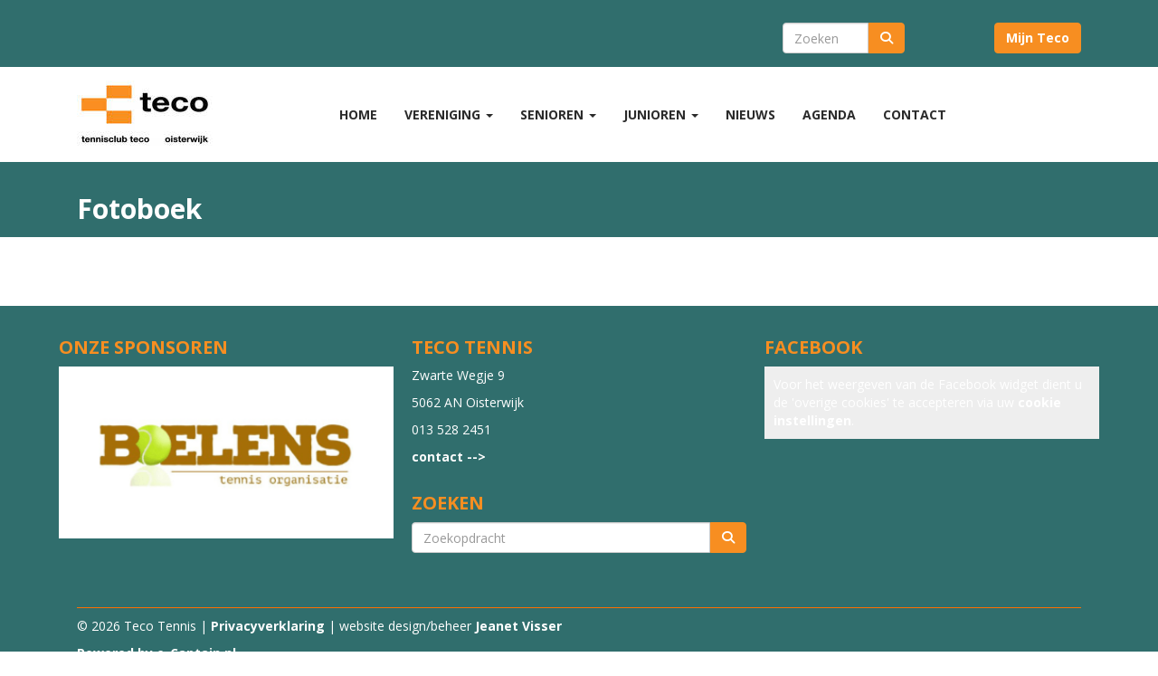

--- FILE ---
content_type: text/html; charset=UTF-8
request_url: https://www.tecotennis.nl/fotoboek/2018-jeugd-clubkampioenschappen
body_size: 5445
content:
<!DOCTYPE html>
<html>
<head>
<meta http-equiv="X-UA-Compatible" content="IE=edge" />
<meta charset="UTF-8">
<meta name="viewport" content="width=device-width, initial-scale=1">
<meta property="og:title" content="Fotoboek - Teco Tennis" />
<meta property="og:image" content="" />  
<meta property="og:url" content="https://www.tecotennis.nl/fotoboek" />
<title>Fotoboek - Teco Tennis</title>
<link rel="shortcut icon" type="image/x-icon" href="https://www.tecotennis.nl/images/favicon.ico">
<link rel="apple-touch-icon" href="https://www.tecotennis.nl/images/favicon.ico">

	<link type="text/css" media="screen" rel="stylesheet" href="/inc/jquery/ui/jquery-ui.css">
<link href="/inc/bootstrap/3.3.7/css/bootstrap.min.css" rel="stylesheet" media="all">
	<link href="/inc/css/camera.css" rel="stylesheet">
	<link href="/inc/css/cms2/photobook.css" rel="stylesheet">
	<link href="/inc/jquery/colorbox/colorbox.css" rel="stylesheet">
	<link href="/inc/css/magnific-popup.css" rel="stylesheet">
	<link rel="stylesheet" type="text/css" href="/cms/page6_0.css">
<link href="/inc/fontawesome/css/v4-shims.css" rel="stylesheet">
<link href="/inc/fontawesome/css/all.min.css" rel="stylesheet">
<link type="text/css" media="screen" rel="stylesheet" href="/inc/bootstrap-datepicker/css/bootstrap-datepicker3.css">
<link type="text/css" media="screen" rel="stylesheet" href="/inc/bootstrap/css/awesome-bootstrap-checkbox.css">

	<link rel="stylesheet" href="/inc/bootstrap/css/bootstrap-submenu.css">
	<!-- Latest compiled and minified JavaScript -->
<script type="text/javascript" src="/inc/jquery/jquery-1.11.3.min.js"></script>
<script type="text/javascript" src="/inc/jquery/ui/jquery-ui.min.js"></script>
<script type="text/javascript" src="/inc/jquery/ui/jquery.ui.touch-punch.min.js"></script>
<script src="/inc/bootstrap/3.3.7/js/bootstrap.min.js"></script>
<!--[if lt IE 9]>
<script type="text/javascript" src="/inc/js/cms2/respond.min.js"></script>
<![endif]-->

<SCRIPT type="text/javascript" src="/inc/js/widgets/ajaxoverlay.js?1492515548"></SCRIPT>
<SCRIPT type="text/javascript" src="/inc/js/widgets/refreshwidget.js?1609234487"></SCRIPT>
<SCRIPT type="text/javascript" src="/inc/js/showdialog.js?1601017454"></SCRIPT>
<SCRIPT type="text/javascript" src="/inc/js/cms2/camera.js?1728476015"></SCRIPT>
<SCRIPT type="text/javascript" src="/inc/js/cms2/jquery.mobile.customized.min.js?1492515548"></SCRIPT>
<SCRIPT type="text/javascript" src="/inc/js/magnific-popup.js?1492515555"></SCRIPT>
<SCRIPT type="text/javascript" src="/inc/js/cms2menu.js?1568361763"></SCRIPT>
<SCRIPT type="text/javascript" src="/inc/js/cms2/scrolling.js?1492515548"></SCRIPT>


	<script type="text/javascript" src="/inc/bootstrap/js/bootstrap-submenu.min.js"></script>
        <script type="text/javascript" src="/inc/bootstrap/js/bootstrap-hover-dropdown.min.js"></script>

					<script>
						function consentGranted() {}
						function consentDenied() {}
					</script>
					

</head>
<body>
<header id='sect373'><div class="container outercontainer">
<div class="row" id="row373"><div class="col-xs-12 col-sm-8 col-md-8" id="col375" style='padding-left:30px;padding-right:30px;'><div id='c399'>

<div id="widgetContainerw17079" class="widgetContainer" data-widgetid="w17079" style="position: relative; clear: both;">

    <a   role="button" id="btnToTop" class="btn btn-default "  style=""  ><i id="w17079" class="fa fa-chevron-down"></i></a>
    
    <script type='text/javascript'>
        $(document).ready(function() {
            // startpositie
            var curPos = 0;
            var direction = "";

            $(window).scroll(function() {
                // plaats nieuwe positie in nextpos
                var nextPos = $(this).scrollTop();
                
                // is nextpos < curpos of aan bottom page, dan naar boven scrollen
                if ((nextPos < curPos) || ($(window).scrollTop() + $(window).height() === $(document).height())) { 
                    direction = 'up';
                    $('#w17079').removeClass('fa fa-chevron-down').addClass('fa fa-chevron-up');
                } else if (nextPos > curPos) {
                    direction = 'down';
                    $('#w17079').removeClass('fa fa-chevron-up').addClass('fa fa-chevron-down');
                }
                
                // zet nextpos in curpos om elke scroll met de vorige te vergelijken zodat richting bepaald kan worden
                curPos = nextPos;

                // button alleen tonen als gebruiker niet aan top van pagina ziet
                if ($(this).scrollTop() > 100) {
                    $('#btnToTop').fadeIn('fast');
                }              
                if ($(this).scrollTop() < 100) {
                    $('#btnToTop').fadeOut('fast');
                }
            });
            
            $('#btnToTop').click(function() {
                if (direction == 'up') {
                    $('html, body').animate({scrollTop : 0},200); // scroll naar boven
                    return false;
                } else {
                    $('html, body').animate({scrollTop:$(document).height()}, 200); // scroll naar beneden
                    return false;
                }
            });   
        });  
    </script>
    
</div>
</div></div><div class="col-xs-12 col-sm-2 col-md-2" id="col451" style='padding-left:30px;padding-right:30px;'><div id='c1167'>

<div id="widgetContainerw17080" class="widgetContainer" data-widgetid="w17080" style="position: relative; clear: both;">
    <div id="w17080">
        <div class="row">
            <div class="col-md-12">
                                <form name='myformw17080'  id='myformw17080'  method='POST' action='/zoeken'>
<input type='hidden' name='sender' id='sender' class='sender'>

                    <input type='hidden' name='id_page' value='6'>
                    <p></p>    
                    <div class="input-group">
                        <input type="text" class="form-control" id="searchw17080" name="search" value="" placeholder="Zoeken" style="border-radius: 4px 0px 0px 4px; ">
                        <span class="input-group-btn">
                            <button type="submit" id="btnsearchw17080" name="btnsearchw17080"  class="btn btn-default " style=""  ><i class='fa fa-search'></i></button>
                        </span>
                    </div>
                </form>
            </div>
        </div>
    </div>   
</div>
</div></div><div class="col-xs-12 col-sm-2 col-md-2" id="col1166" style='padding-left:30px;padding-right:30px;'><div id='c1168'>
		<div id='paddingwidget_w17084' style='height: 10px;'>&nbsp;</div>
		</div><div id='c452'>

<div id="widgetContainerw17081" class="widgetContainer" data-widgetid="w17081" style="position: relative; clear: both;">
    <div id="w17081">
        <div class="row">
            <div class="col-md-12">
                                    

                                                                                                                            
                    <div id="btnctaclass_w17081"><a  href="/mijn-captain/home"  role="button" id="btncta_w17081" class="btn btn-default "  style=""  >Mijn Teco</a></div>
                    
                            </div>
        </div>
    </div>
</div>
</div><div id='c453'></div><div id='c894'></div></div></div>
</div>
</header>
<div id='sect2'><div class="container outercontainer">
<div class="row" id="row2"><div class="col-xs-12 col-sm-12 col-md-12" id="col112" style='padding-left:30px;padding-top:0px;padding-bottom:0px;'><div id='c230'><nav class="navbar yamm navbar-default" id="navMenu1">
				<div class="container-fluid" style="background-color: transparent;"><div class="navbar-header"><button type="button" class="navbar-toggle collapsed" data-toggle="collapse" data-target="#colMenu1">
		<span class="sr-only">Toggle navigation</span>
		<span class="icon-bar"></span>
		<span class="icon-bar"></span>
		<span class="icon-bar"></span>
		</button><a class="navbar-brand" style="height: auto;" href="//www.tecotennis.nl">  
        				
	
		            
	        
        
	                
                            <div  style="text-align: left; display: inline-block;">
                            <img  src="/images/logo-teco-2018-lett-cont-thumb.jpg" alt="Logo" style="max-width: 150px; max-height: 75px;  width: 100%; height: 100%;">
            
        
            </div>
            </a></div>
<div class="collapse navbar-collapse" id="colMenu1"><ul class="nav navbar-nav"><li><a href="/home">Home</a></li><li class="dropdown"><a  class="dropdown-toggle" style="cursor: pointer;" data-toggle="dropdown" data-hover="dropdown" data-close-others="false">Vereniging <span class="caret"></span></a><ul class="dropdown-menu dropdown-menu-left" role="menu"><li><a href="/bestuur-en-commissies">Bestuur en Commissies</a></li><li><a href="/lidmaatschap">Lidmaatschap</a></li><li><a href="/maak-kennis-met-tennis-bij-teco">Maak Kennis Met Tennis</a></li><li><a href="/bardienst">Bardienst</a></li><li><a href="/afhangen-en-introduces">Afhangen en introducés</a></li><li><a href="/training">Training</a></li><li><a href="/vertrouwenspersoon">Vertrouwenspersoon</a></li></ul></li><li class="dropdown"><a  class="dropdown-toggle" style="cursor: pointer;" data-toggle="dropdown" data-hover="dropdown" data-close-others="false">Senioren <span class="caret"></span></a><ul class="dropdown-menu dropdown-menu-left" role="menu"><li><a href="/clubkampioenschappen">Clubkampioenschappen</a></li><li><a href="/tso">Teco Springt Open</a></li><li><a href="/iwc">Interne Winter Competitie</a></li><li><a href="/knltb-competitie">Competitie</a></li><li><a href="/training">Training</a></li><li><a href="/medioren">Medioren</a></li><li><a href="/tecolientjes">Tecolientjes</a></li></ul></li><li class="dropdown"><a  class="dropdown-toggle" style="cursor: pointer;" data-toggle="dropdown" data-hover="dropdown" data-close-others="false">Junioren <span class="caret"></span></a><ul class="dropdown-menu dropdown-menu-left" role="menu"><li><a href="/junioren">Alle activiteiten</a></li><li><a href="/junioren-clubkampioenschappen">Clubkampioenschappen</a></li><li><a href="/training" target="_blank">Training</a></li><li><a href="/junioren-vrij-tennissen">Vrij tennissen</a></li></ul></li><li><a href="/nieuws/overzicht">Nieuws</a></li><li><a href="/activiteiten">Agenda</a></li><li><a href="/contact">Contact</a></li><li><a href="#"></a></li></ul></div>	</div>
		</nav></div></div></div>
</div>
</div>

<div id='sect415'><div class="container outercontainer">
<div class="row" id="row415"><div class="col-xs-12 col-sm-12 col-md-12" id="col416" style='padding-left:30px;padding-top:20px;padding-right:30px;'><div id='c417'><div style='padding-left: 0;'><h1 style='text-align: left; margin: 0px;'>Fotoboek</h1></div></div></div></div>
</div>
</div>
<div id="divmain"  style='padding-left:30px;padding-top:25px;padding-right:30px;padding-bottom:50px;'><section id="pagemain">
<section id="sect19"><div class="container">
<div class="row" id="row19"><div class="col-xs-12 col-sm-12 col-md-12" id="col129"><div id='c247'></div></div></div>
</div></section></section>
</div><div id='sect732'><div class="container outercontainer">
<div class="row" id="row732"><div class="col-xs-12 col-sm-4 col-md-4" id="col735"><div id='c522'>

<div id="widgetContainerw17093" class="widgetContainer" data-widgetid="w17093" style="position: relative; clear: both;">
            <h2 style=" text-align: left;">ONZE SPONSOREN</h2>
        <div id="slideshow-w17093" class="camera_wrap camera_white_skin">
                    <div data-src="/images/boelens-tennis-organisatie.png" data-thumb="/images/boelens-tennis-organisatie-thumb.png">
                            </div>
                    <div data-src="/images/bourgonje-keukens.png" data-thumb="/images/bourgonje-keukens-thumb.png">
                            </div>
                    <div data-src="/images/citygin.png" data-thumb="/images/citygin-thumb.png">
                            </div>
                    <div data-src="/images/colasit.png" data-thumb="/images/colasit-thumb.png">
                            </div>
                    <div data-src="/images/konings-sport.png" data-thumb="/images/konings-sport-thumb.png">
                            </div>
                    <div data-src="/images/kozion.jpg" data-thumb="/images/kozion-thumb.jpg">
                            </div>
                    <div data-src="/images/kroon-makelaardij.jpg" data-thumb="/images/kroon-makelaardij-thumb.jpg">
                            </div>
                    <div data-src="/images/kroot-partners.png" data-thumb="/images/kroot-partners-thumb.png">
                            </div>
                    <div data-src="/images/la-cucina.png" data-thumb="/images/la-cucina-thumb.png">
                            </div>
                    <div data-src="/images/ron-zwart-optiek.jpg" data-thumb="/images/ron-zwart-optiek-thumb.jpg">
                            </div>
                    <div data-src="/images/savona.png" data-thumb="/images/savona-thumb.png">
                            </div>
                    <div data-src="/images/smaeck.png" data-thumb="/images/smaeck-thumb.png">
                            </div>
                    <div data-src="/images/solmaz-2.png" data-thumb="/images/solmaz-2-thumb.png">
                            </div>
                    <div data-src="/images/stucunst.jpg" data-thumb="/images/stucunst-thumb.jpg">
                            </div>
                    <div data-src="/images/trendy-tuinen.png" data-thumb="/images/trendy-tuinen-thumb.png">
                            </div>
                    <div data-src="/images/wouw-bedrijfshuisv.png" data-thumb="/images/wouw-bedrijfshuisv-thumb.png">
                            </div>
            </div>
    <div style="clear: both;"></div>
    <script type='text/javascript'>
                    nav = false;
            
                    height = "50%";
            
        var time = 1000;
            
        $('#slideshow-w17093').camera({
            fx: 'simpleFade',
            playPause: nav,
            hover: false,
            pauseOnClick: false,
            pagination: false,
            loader: 'none',
            time: time,
            transPeriod: 1000,
            easing: '',
            autoAdvance: true,
            navigation: nav,
            height: height,
            alignment: 'center',
            mobileNavHover: nav
        });
    </script>
</div>
</div></div><div class="col-xs-12 col-sm-4 col-md-4" id="col734"><div id='c382'><h2 style=' text-align: left;'>TECO TENNIS</h2><p>Zwarte Wegje 9</p>
<p>5062 AN Oisterwijk</p>
<p>013 528 2451</p>
<p><a href="/contact" target="_self">contact --&gt;</a></p></div><div id='c834'>

<div id="widgetContainerw17092" class="widgetContainer" data-widgetid="w17092" style="position: relative; clear: both;">
    <div id="w17092">
        <div class="row">
            <div class="col-md-12">
                                    <h3> ZOEKEN </h3>
                                <form name='myformw17092'  id='myformw17092'  method='POST' action='/zoeken'>
<input type='hidden' name='sender' id='sender' class='sender'>

                    <input type='hidden' name='id_page' value='6'>
                    <p></p>    
                    <div class="input-group">
                        <input type="text" class="form-control" id="searchw17092" name="search" value="" placeholder="Zoekopdracht" style="border-radius: 4px 0px 0px 4px; ">
                        <span class="input-group-btn">
                            <button type="submit" id="btnsearchw17092" name="btnsearchw17092"  class="btn btn-default " style=""  ><i class='fa fa-search'></i></button>
                        </span>
                    </div>
                </form>
            </div>
        </div>
    </div>   
</div>
</div></div><div class="col-xs-12 col-sm-4 col-md-4" id="col733"><div id='c446'><h2 style=' text-align: left;'>FACEBOOK</h2></div><div id='c447'>

<div id="widgetContainer" class="widgetContainer" data-widgetid="" style="position: relative; clear: both;">
			<div style='background-color: #EEE; padding: 10px;'>Voor het weergeven van de Facebook widget dient u de 'overige cookies' te accepteren via uw <a href="/cookies">cookie instellingen</a>.</div>
	</div>
</div></div></div>
</div>
</div>
<footer id='sect391'><div class="container outercontainer">
<div class="row" id="row391"><div class="col-xs-12 col-sm-12 col-md-12" id="col392" style='padding-left:30px;padding-top:20px;padding-right:30px;'><div id='c393'>

<div id="widgetContainerw17085" class="widgetContainer" data-widgetid="w17085" style="position: relative; clear: both;">
    <div id="w17085">
        <hr id='divider_1'>
    </div>
</div>
</div><div id='c395'><p>&copy; 2026 Teco Tennis | <a href="/privacy" target="_self"><span style="color: #ffffff;">Privacyverklaring</span> </a>| website design/beheer<span style="color: #ffffff;">&nbsp;<a href="http://www.jeanetvisser.nl" target="_blank" style="color: #ffffff;" rel="noopener">Jeanet Visser</a></span></p></div><div id='c394'>

<div id="widgetContainerw17086" class="widgetContainer" data-widgetid="w17086" style="position: relative; clear: both;">
    
                    
                    
        
    <div style=' text-align: left;'>
        <a href="https://www.e-captain.nl/" target="_blank">
                                        
                                                    Powered by e-Captain.nl
                                        
        </a>
    
    </div>
            
    </div>
</div></div></div>
</div>
</footer>
	

	<script type="text/javascript">$('.dropdown-submenu > a').submenupicker();</script>
</body>
</html>


--- FILE ---
content_type: text/css
request_url: https://www.tecotennis.nl/inc/css/cms2/photobook.css
body_size: 108
content:
.photocol .thumbDiv {
	position: relative;
	cursor: pointer;
	width: auto;
	height: 150px;
	overflow: hidden;
	border: 1px solid silver;
	border-radius: 4px;
	-webkit-box-shadow: 5px 5px 5px 0px rgba(0,0,0,0.3);
	-moz-box-shadow: 5px 5px 5px 0px rgba(0,0,0,0.3);
	box-shadow: 5px 5px 5px 0px rgba(0,0,0,0.3);
}

.photocol .thumbDiv img {
	position: absolute;
	left: 50%;
	top: 50%;
	height: 100%;
	width: auto;
	-webkit-transform: translate(-50%,-50%);
    -ms-transform: translate(-50%,-50%);
    transform: translate(-50%,-50%);
}

.thumbnail img {
	cursor: pointer;
}

--- FILE ---
content_type: text/css
request_url: https://www.tecotennis.nl/inc/jquery/colorbox/colorbox.css
body_size: 1542
content:
/*
    ColorBox Core Style:
    The following CSS is consistent between example themes and should not be altered.
*/
#colorbox, #cboxOverlay, #cboxWrapper{position:absolute; top:0; left:0; z-index:9999; overflow:hidden;}
#cboxOverlay{position:fixed; width:100%; height:100%;}
#cboxMiddleLeft, #cboxBottomLeft{clear:left;}
#cboxContent{position:relative; }
#cboxLoadedContent{overflow:auto;}
#cboxTitle{margin:0;}
#cboxLoadingOverlay, #cboxLoadingGraphic{position:absolute; top:0; left:0; width:100%; height:100%;}
#cboxPrevious, #cboxNext, #cboxClose, #cboxSlideshow{cursor:pointer;}
.cboxPhoto{float:left; margin:auto; border:0; display:block; max-width:none;}
.cboxIframe{width:100%; height:100%; display:block; border:0;}
#colorbox, #cboxContent, #cboxLoadedContent{box-sizing:content-box; -moz-box-sizing:content-box; -webkit-box-sizing:content-box;}

/* 
    User Style:
    Change the following styles to modify the appearance of ColorBox.  They are
    ordered & tabbed in a way that represents the nesting of the generated HTML.
*/
#cboxOverlay{background:#fff;}
#colorbox{}
    #cboxTopLeft{width:25px; height:25px; background:url(/inc/jquery/colorbox/images/border1.png) no-repeat 0 0;}
    #cboxTopCenter{height:25px; background:url(/inc/jquery/colorbox/images/border1.png) repeat-x 0 -50px;}
    #cboxTopRight{width:25px; height:25px; background:url(/inc/jquery/colorbox/images/border1.png) no-repeat -25px 0;}
    #cboxBottomLeft{width:25px; height:25px; background:url(/inc/jquery/colorbox/images/border1.png) no-repeat 0 -25px;}
    #cboxBottomCenter{height:25px; background:url(/inc/jquery/colorbox/images/border1.png) repeat-x 0 -75px;}
    #cboxBottomRight{width:25px; height:25px; background:url(/inc/jquery/colorbox/images/border1.png) no-repeat -25px -25px;}
    #cboxMiddleLeft{width:25px; background:url(/inc/jquery/colorbox/images/border2.png) repeat-y 0 0; padding-top: 28px;}
    #cboxMiddleRight{width:25px; background:url(/inc/jquery/colorbox/images/border2.png) repeat-y -25px 0; padding-top: 28px;}
    #cboxContent{background:#fff; padding-top: 28px; overflow:hidden;}
        .cboxIframe{background:#fff;}
        #cboxError{padding:50px; border:1px solid #ccc;}
        #cboxLoadedContent { }
        #cboxTitle{position:absolute; top:0px; left:0; text-align:center; font-weight:bold; overflow: hidden; width:100%; color:#44162a; white-space:nowrap; font-size:16px !important;}
        #cboxCurrent{position:absolute; bottom:0px; left:100px; color:#999;}
        #cboxSlideshow{position:absolute; bottom:0px; right:42px; color:#444;}
        #cboxPrevious{position:absolute; bottom:0px; left:0; color:#444;}
        #cboxNext{position:absolute; bottom:0px; left:63px; color:#444;}
        #cboxLoadingOverlay{background:#fff url(/inc/jquery/colorbox/images/loading.gif) no-repeat 5px 5px;}
        #cboxClose{
            position:absolute; 
            top:0; 
            right:0; 
            background:url(/inc/jquery/colorbox/images/close.png);
            background-repeat: no-repeat;
            width:25px; height:25px; text-indent:-9999px;}

/*
  The following fixes a problem where IE7 and IE8 replace a PNG's alpha transparency with a black fill
  when an alpha filter (opacity change) is set on the element or ancestor element.  This style is not applied to or needed in IE9.
  See: http://jacklmoore.com/notes/ie-transparency-problems/
*/
.cboxIE #cboxTopLeft,
.cboxIE #cboxTopCenter,
.cboxIE #cboxTopRight,
.cboxIE #cboxBottomLeft,
.cboxIE #cboxBottomCenter,
.cboxIE #cboxBottomRight,
.cboxIE #cboxMiddleLeft,
.cboxIE #cboxMiddleRight {
    filter: progid:DXImageTransform.Microsoft.gradient(startColorstr=#00FFFFFF,endColorstr=#00FFFFFF);
}

/*
  The following provides PNG transparency support for IE6
  Feel free to remove this and the /ie6/ directory if you have dropped IE6 support.
*/
.cboxIE6 #cboxTopLeft{background:url(/inc/jquery/colorbox/images/ie6/borderTopLeft.png);}
.cboxIE6 #cboxTopCenter{background:url(/inc/jquery/colorbox/images/ie6/borderTopCenter.png);}
.cboxIE6 #cboxTopRight{background:url(/inc/jquery/colorbox/images/ie6/borderTopRight.png);}
.cboxIE6 #cboxBottomLeft{background:url(/inc/jquery/colorbox/images/ie6/borderBottomLeft.png);}
.cboxIE6 #cboxBottomCenter{background:url(/inc/jquery/colorbox/images/ie6/borderBottomCenter.png);}
.cboxIE6 #cboxBottomRight{background:url(/inc/jquery/colorbox/images/ie6/borderBottomRight.png);}
.cboxIE6 #cboxMiddleLeft{background:url(/inc/jquery/colorbox/images/ie6/borderMiddleLeft.png);}
.cboxIE6 #cboxMiddleRight{background:url(/inc/jquery/colorbox/images/ie6/borderMiddleRight.png);}

.cboxIE6 #cboxTopLeft,
.cboxIE6 #cboxTopCenter,
.cboxIE6 #cboxTopRight,
.cboxIE6 #cboxBottomLeft,
.cboxIE6 #cboxBottomCenter,
.cboxIE6 #cboxBottomRight,
.cboxIE6 #cboxMiddleLeft,
.cboxIE6 #cboxMiddleRight {
    _behavior: expression(this.src = this.src ? this.src : this.currentStyle.backgroundImage.split('"')[1], this.style.background = "none", this.style.filter = "progid:DXImageTransform.Microsoft.AlphaImageLoader(src=" + this.src + ", sizingMethod='scale')");
}


--- FILE ---
content_type: text/css
request_url: https://www.tecotennis.nl/cms/page6_0.css
body_size: 5092
content:
@import url(https://fonts.googleapis.com/css?family=Open+Sans:regular,700|);html{height:100%;}body{margin:0;padding:0;-webkit-font-smoothing:antialiased;-moz-font-smoothing:antialiased;-o-font-smoothing:antialiased;-moz-osx-font-smoothing:grayscale;}p{word-wrap:break-word;}*{outline:0 !important;}.nopadding{padding:0px;}.col-lg-1,.col-lg-10,.col-lg-11,.col-lg-12,.col-lg-2,.col-lg-3,.col-lg-4,.col-lg-5,.col-lg-6,.col-lg-7,.col-lg-8,.col-lg-9,.col-md-1,.col-md-10,.col-md-11,.col-md-12,.col-md-2,.col-md-3,.col-md-4,.col-md-5,.col-md-6,.col-md-7,.col-md-8,.col-md-9,.col-sm-1,.col-sm-10,.col-sm-11,.col-sm-12,.col-sm-2,.col-sm-3,.col-sm-4,.col-sm-5,.col-sm-6,.col-sm-7,.col-sm-8,.col-sm-9,.col-xs-1,.col-xs-10,.col-xs-11,.col-xs-12,.col-xs-2,.col-xs-3,.col-xs-4,.col-xs-5,.col-xs-6,.col-xs-7,.col-xs-8,.col-xs-9,.container{padding-left:10px;padding-right:10px;}.row{margin-left:-10px;margin-right:-10px;}.equalheight{overflow:hidden;}@media not print{.eqcol{margin-bottom:-99999px !important;padding-bottom:99999px !important;}}@-webkit-keyframes rotate{from{-webkit-transform:rotate(0deg);transform:rotate(0deg);} to{-webkit-transform:rotate(360deg);transform:rotate(360deg);}}@keyframes rotate{from{-webkit-transform:rotate(0deg);transform:rotate(0deg);} to{-webkit-transform:rotate(360deg);transform:rotate(360deg);}}.alert-success,.alert-success p{color:#3C763D !important;}.alert-danger,.alert-danger p{color:#A94442 !important;}.alert-warning,.alert-warning p{color:#8A6D3B !important;}.alert-info,.alert-info p{color:#31708F !important;}.imgcontainer{position:relative;}.imgdesc{float:left;position:absolute;left:0px;bottom:0px;color:#FFF !important;width:100%;background-color:rgba(0,0,0,0.6);font-size:11px !important;padding:3px;}.fa{font-family:FontAwesome !important;font-style:normal !important;font-weight:normal !important;}@media print{.col-md-1,.col-md-2,.col-md-3,.col-md-4,.col-md-5,.col-md-6,.col-md-7,.col-md-8,.col-md-9,.col-md-10,.col-md-11,.col-md-12{float:left;}.col-md-12{width:100%;} .col-md-11{width:91.66666666666666%;} .col-md-10{width:83.33333333333334%;} .col-md-9{width:75%;} .col-md-8{width:66.66666666666666%;} .col-md-7{width:58.333333333333336%;}.col-md-6{width:50%;} .col-md-5{width:41.66666666666667%;} .col-md-4{width:33.33333333333333%;} .col-md-3{width:25%;} .col-md-2{width:16.666666666666664%;} .col-md-1{width:8.333333333333332%;}.col-md-pull-12{right:100%;} .col-md-pull-11{right:91.66666666666666%;} .col-md-pull-10{right:83.33333333333334%;} .col-md-pull-9{right:75%;} .col-md-pull-8{right:66.66666666666666%;}.col-md-pull-7{right:58.333333333333336%;} .col-md-pull-6{right:50%;} .col-md-pull-5{right:41.66666666666667%;} .col-md-pull-4{right:33.33333333333333%;} .col-md-pull-3{right:25%;}.col-md-pull-2{right:16.666666666666664%;} .col-md-pull-1{right:8.333333333333332%;} .col-md-pull-0{right:0;}.col-md-push-12{left:100%;} .col-md-push-11{left:91.66666666666666%;} .col-md-push-10{left:83.33333333333334%;} .col-md-push-9{left:75%;}.col-md-push-8{left:66.66666666666666%;} .col-md-push-7{left:58.333333333333336%;}.col-md-push-6{left:50%;} .col-md-push-5{left:41.66666666666667%;} .col-md-push-4{left:33.33333333333333%;} .col-md-push-3{left:25%;} .col-md-push-2{left:16.666666666666664%;} .col-md-push-1{left:8.333333333333332%;}.col-md-push-0{left:0;}.col-md-offset-12{margin-left:100%;} .col-md-offset-11{margin-left:91.66666666666666%;} .col-md-offset-10{margin-left:83.33333333333334%;} .col-md-offset-9{margin-left:75%;} .col-md-offset-8{margin-left:66.66666666666666%;}.col-md-offset-7{margin-left:58.333333333333336%;} .col-md-offset-6{margin-left:50%;} .col-md-offset-5{margin-left:41.66666666666667%;} .col-md-offset-4{margin-left:33.33333333333333%;} .col-md-offset-3{margin-left:25%;}.col-md-offset-2{margin-left:16.666666666666664%;} .col-md-offset-1{margin-left:8.333333333333332%;} .col-md-offset-0{margin-left:0;}a[href]:after{content:"";}}#cboxContent{box-sizing:border-box;}#cboxLoadedContent{overflow:auto;-webkit-overflow-scrolling:touch;}.table-borderless td,.table-borderless th{border:0 !important;}.hand{cursor:pointer;}.caret{border-top:4px solid;}.imageCenterer{width:10000px;position:absolute;left:50%;top:0;margin-left:-5000px;}option{color:#555 !important;}.datepicker th{color:#999;}.datepicker td{color:#555555;}.tooltip>.tooltip-inner{color:#FFF !important;font-size:12px !important;max-width:none;white-space:nowrap;}.mark,mark{background-color:#ff0;} .container{max-width:1170px;}.ui-tooltip{background:#000;padding:5px;border:0;box-shadow:none;}.ui-tooltip-content{color:#FFF;font-size:12px;}p,div{color:#2B2B2B;font-size:14px;font-family:Open Sans,Helvetica;font-weight:normal;font-style:normal;text-decoration:none;text-transform:none;}small{color:#ABABAB}h1,.h1{color:#306E6D;font-size:30px;font-family:Open Sans,Helvetica;font-weight:700;font-style:normal;text-decoration:none;text-transform:none;}h1 small{color:#68EEEB}h2,.h2{color:#306E6D;font-size:20px;font-family:Open Sans,Helvetica;font-weight:700;font-style:normal;text-decoration:none;text-transform:none;}h2 small{color:#68EEEB}h3,.h3{color:#306E6D;font-size:20px;font-family:Open Sans,Helvetica;font-weight:700;font-style:normal;text-decoration:none;text-transform:none;}h3 small{color:#68EEEB}h4,.h4{color:#F78F20;font-size:16px;font-family:Open Sans,Helvetica;font-weight:700;font-style:normal;text-decoration:none;text-transform:none;}h4 small{color:#FF9421}a{color:#F78E21;font-family:Open Sans,Helvetica;font-weight:700;font-style:normal;text-decoration:underline;text-transform:none;}a:visited{color:#F78E21;font-family:Open Sans,Helvetica;font-weight:700;font-style:normal;text-decoration:underline;text-transform:none;}a:hover{color:#F78E21;font-family:Open Sans,Helvetica;font-weight:700;font-style:normal;text-decoration:underline;text-transform:none;}a.btn,button.btn{color:#FFF;font-size:14px;font-family:Open Sans,Helvetica;font-weight:700;font-style:normal;text-decoration:none;text-transform:none;color:#FFF;background-color:#F78E21;border:1px solid #F78E21;padding:6px 12px;border-radius:4px;}a.btn:focus,button.btn:focus,a.btn:active,button.btn:active,a.btn:active:hover,button.btn:active:hover,a.btn:hover,button.btn:hover,a.btn[disabled],button.btn[disabled],button.btn-default[disabled]:hover,a.btn-default[disabled]:hover{background-color:#DE7F1E;border:1px solid #DE7F1E;color:#FFF;}.mce-content-body,body{background-color:#FFF;} .pagination>li>a{color:#3D3D3D;font-weight:bold;} .pagination>li>a>span{color:#3D3D3D;font-weight:bold;} .pagination>.active>a{color:#FFF;background-color:#F78E21;border-color:#F78E21;font-weight:bold;} .progress-bar{background-color:#F78E21;}#sect373 p,#sect373 div{color:#2B2B2B;font-size:14px;font-family:Open Sans,Helvetica;font-weight:300;font-style:normal;text-decoration:none;text-transform:none;}#sect373 small{color:#ABABAB}#sect373 h1,#sect373 .h1{color:#FFF;font-size:30px;font-family:Open Sans,Helvetica;font-weight:700;font-style:normal;text-decoration:none;text-transform:none;}#sect373 h1 small{color:#FFF}#sect373 h2,#sect373 .h2{color:#FFF;font-size:20px;font-family:Open Sans,Helvetica;font-weight:700;font-style:normal;text-decoration:none;text-transform:none;}#sect373 h2 small{color:#FFF}#sect373 h3,#sect373 .h3{color:#FFF;font-size:20px;font-family:Open Sans,Helvetica;font-weight:700;font-style:normal;text-decoration:none;text-transform:none;}#sect373 h3 small{color:#FFF}#sect373 a{color:#FFF;font-family:Open Sans,Helvetica;font-weight:700;font-style:normal;text-decoration:none;text-transform:none;}#sect373 a:visited{color:#FFF;font-family:Open Sans,Helvetica;font-weight:700;font-style:normal;text-decoration:none;text-transform:none;}#sect373 a:hover{color:#FFF;font-family:Open Sans,Helvetica;font-weight:700;font-style:normal;text-decoration:none;text-transform:none;}#sect373 a.btn,#sect373 button.btn{color:#FFF;font-size:14px;font-family:Open Sans,Helvetica;font-weight:700;font-style:normal;text-decoration:none;text-transform:none;color:#FFF;background-color:#F78E21;border:1px solid #F78E21;padding:6px 12px;border-radius:4px;}#sect373 a.btn:focus,#sect373 button.btn:focus,#sect373 a.btn:active,#sect373 button.btn:active,#sect373 a.btn:active:hover,#sect373 button.btn:active:hover,#sect373 a.btn:hover,#sect373 button.btn:hover,#sect373 a.btn[disabled],#sect373 button.btn[disabled],#sect373 button.btn-default[disabled]:hover,#sect373 a.btn-default[disabled]:hover{background-color:#DE7F1E;border:1px solid #DE7F1E;color:#FFF;}#sect373{background-color:#306E6D;}#sect373 .pagination>li>a{color:#3D3D3D;font-weight:bold;}#sect373 .pagination>li>a>span{color:#3D3D3D;font-weight:bold;}#sect373 .pagination>.active>a{color:#FFF;background-color:#F78E21;border-color:#F78E21;font-weight:bold;}#sect373 .progress-bar{background-color:#F78E21;}#sect373{padding-top:15px;padding-bottom:15px;}#sect2 p,#sect2 div{color:#2B2B2B;font-size:14px;font-family:Open Sans,Helvetica;font-weight:normal;font-style:normal;text-decoration:none;text-transform:none;}#sect2 small{color:#ABABAB}#sect2 h1,#sect2 .h1{color:#306E6D;font-size:30px;font-family:Open Sans,Helvetica;font-weight:700;font-style:normal;text-decoration:none;text-transform:none;}#sect2 h1 small{color:#68EEEB}#sect2 h2,#sect2 .h2{color:#306E6D;font-size:20px;font-family:Open Sans,Helvetica;font-weight:700;font-style:normal;text-decoration:none;text-transform:none;}#sect2 h2 small{color:#68EEEB}#sect2 h3,#sect2 .h3{color:#306E6D;font-size:20px;font-family:Open Sans,Helvetica;font-weight:700;font-style:normal;text-decoration:none;text-transform:none;}#sect2 h3 small{color:#68EEEB}#sect2 a{color:#F78E21;font-family:Open Sans,Helvetica;font-weight:700;font-style:normal;text-decoration:none;text-transform:none;}#sect2 a:visited{color:#F78E21;font-family:Open Sans,Helvetica;font-weight:700;font-style:normal;text-decoration:none;text-transform:none;}#sect2 a:hover{color:#F78E21;font-family:Open Sans,Helvetica;font-weight:700;font-style:normal;text-decoration:none;text-transform:none;}#sect2 a.btn,#sect2 button.btn{color:#FFF;font-size:14px;font-family:Open Sans,Helvetica;font-weight:700;font-style:normal;text-decoration:none;text-transform:none;color:#FFF;background-color:#F78E21;border:1px solid #F78E21;padding:6px 12px;border-radius:4px;}#sect2 a.btn:focus,#sect2 button.btn:focus,#sect2 a.btn:active,#sect2 button.btn:active,#sect2 a.btn:active:hover,#sect2 button.btn:active:hover,#sect2 a.btn:hover,#sect2 button.btn:hover,#sect2 a.btn[disabled],#sect2 button.btn[disabled],#sect2 button.btn-default[disabled]:hover,#sect2 a.btn-default[disabled]:hover{background-color:#DE7F1E;border:1px solid #DE7F1E;color:#FFF;}#sect2{background-color:#FFF;}#sect2 .pagination>li>a{color:#3D3D3D;font-weight:bold;}#sect2 .pagination>li>a>span{color:#3D3D3D;font-weight:bold;}#sect2 .pagination>.active>a{color:#FFF;background-color:#F78E21;border-color:#F78E21;font-weight:bold;}#sect2 .progress-bar{background-color:#F78E21;}#sect2{}#c230 .input-group{margin-top:25px;}#navMenu1.navbar-default .navbar-nav>li>a:hover,#navMenu1.navbar-default .navbar-nav>li>a:focus,#navMenu1.navbar-default .navbar-nav>li>a:hover i,#navMenu1.navbar-default .navbar-nav>li>a:focus i{color:#fff !important;font-size:14px;font-family:Open Sans,Arial;font-weight:700;font-style:normal;text-decoration:none;text-transform:uppercase;background-color:#F78E21 !important;border-radius:4px !important;}#sect415 p,#sect415 div{color:#2B2B2B;font-size:14px;font-family:Open Sans,Helvetica;font-weight:300;font-style:normal;text-decoration:none;text-transform:none;}#sect415 small{color:#ABABAB}#sect415 h1,#sect415 .h1{color:#FFF;font-size:30px;font-family:Open Sans,Helvetica;font-weight:700;font-style:normal;text-decoration:none;text-transform:none;}#sect415 h1 small{color:#FFF}#sect415 h2,#sect415 .h2{color:#FFF;font-size:20px;font-family:Open Sans,Helvetica;font-weight:700;font-style:normal;text-decoration:none;text-transform:none;}#sect415 h2 small{color:#FFF}#sect415 h3,#sect415 .h3{color:#FFF;font-size:20px;font-family:Open Sans,Helvetica;font-weight:700;font-style:normal;text-decoration:none;text-transform:none;}#sect415 h3 small{color:#FFF}#sect415 a{color:#FFF;font-family:Open Sans,Helvetica;font-weight:700;font-style:normal;text-decoration:none;text-transform:none;}#sect415 a:visited{color:#FFF;font-family:Open Sans,Helvetica;font-weight:700;font-style:normal;text-decoration:none;text-transform:none;}#sect415 a:hover{color:#FFF;font-family:Open Sans,Helvetica;font-weight:700;font-style:normal;text-decoration:none;text-transform:none;}#sect415 a.btn,#sect415 button.btn{color:#FFF;font-size:14px;font-family:Open Sans,Helvetica;font-weight:700;font-style:normal;text-decoration:none;text-transform:none;color:#FFF;background-color:#F78E21;border:1px solid #F78E21;padding:6px 12px;border-radius:4px;}#sect415 a.btn:focus,#sect415 button.btn:focus,#sect415 a.btn:active,#sect415 button.btn:active,#sect415 a.btn:active:hover,#sect415 button.btn:active:hover,#sect415 a.btn:hover,#sect415 button.btn:hover,#sect415 a.btn[disabled],#sect415 button.btn[disabled],#sect415 button.btn-default[disabled]:hover,#sect415 a.btn-default[disabled]:hover{background-color:#DE7F1E;border:1px solid #DE7F1E;color:#FFF;}#sect415{background-color:#306E6D;}#sect415 .pagination>li>a{color:#3D3D3D;font-weight:bold;}#sect415 .pagination>li>a>span{color:#3D3D3D;font-weight:bold;}#sect415 .pagination>.active>a{color:#FFF;background-color:#F78E21;border-color:#F78E21;font-weight:bold;}#sect415 .progress-bar{background-color:#F78E21;}#sect415{padding-top:15px;padding-bottom:15px;}#sect732 p,#sect732 div{color:#FFF;font-size:14px;font-family:Open Sans,Helvetica;font-weight:300;font-style:normal;text-decoration:none;text-transform:none;}#sect732 small{color:#FFF}#sect732 h1,#sect732 .h1{color:#F78E21;font-size:30px;font-family:Open Sans,Helvetica;font-weight:700;font-style:normal;text-decoration:none;text-transform:none;}#sect732 h1 small{color:#FF9322}#sect732 h2,#sect732 .h2{color:#F78E21;font-size:20px;font-family:Open Sans,Helvetica;font-weight:700;font-style:normal;text-decoration:none;text-transform:none;}#sect732 h2 small{color:#FF9322}#sect732 h3,#sect732 .h3{color:#F78E21;font-size:20px;font-family:Open Sans,Helvetica;font-weight:700;font-style:normal;text-decoration:none;text-transform:none;}#sect732 h3 small{color:#FF9322}#sect732 a{color:#FFF;font-family:Open Sans,Helvetica;font-weight:700;font-style:normal;text-decoration:none;text-transform:none;}#sect732 a:visited{color:#FFF;font-family:Open Sans,Helvetica;font-weight:700;font-style:normal;text-decoration:underline;text-transform:none;}#sect732 a:hover{color:#F78E21;font-family:Open Sans,Helvetica;font-weight:700;font-style:normal;text-decoration:underline;text-transform:none;}#sect732 a.btn,#sect732 button.btn{color:#FFF;font-size:14px;font-family:Open Sans,Helvetica;font-weight:300;font-style:normal;text-decoration:none;text-transform:none;color:#FFF;background-color:#F78E21;border:1px solid #F78E21;padding:6px 12px;border-radius:4px;}#sect732 a.btn:focus,#sect732 button.btn:focus,#sect732 a.btn:active,#sect732 button.btn:active,#sect732 a.btn:active:hover,#sect732 button.btn:active:hover,#sect732 a.btn:hover,#sect732 button.btn:hover,#sect732 a.btn[disabled],#sect732 button.btn[disabled],#sect732 button.btn-default[disabled]:hover,#sect732 a.btn-default[disabled]:hover{background-color:#DE7F1E;border:1px solid #DE7F1E;color:#FFF;}#sect732{background-color:#306E6D;}#sect732 .pagination>li>a{color:#3D3D3D;font-weight:bold;}#sect732 .pagination>li>a>span{color:#3D3D3D;font-weight:bold;}#sect732 .pagination>.active>a{color:#FFF;background-color:#F78E21;border-color:#F78E21;font-weight:bold;}#sect732 .progress-bar{background-color:#F78E21;}#sect732{padding-top:15px;padding-bottom:15px;}#sect391 p,#sect391 div{color:#FFF;font-size:14px;font-family:Open Sans,Helvetica;font-weight:300;font-style:normal;text-decoration:none;text-transform:none;}#sect391 small{color:#FFF}#sect391 h1,#sect391 .h1{color:#F78E21;font-size:30px;font-family:Open Sans,Helvetica;font-weight:700;font-style:normal;text-decoration:none;text-transform:none;}#sect391 h1 small{color:#FF9322}#sect391 h2,#sect391 .h2{color:#F78E21;font-size:20px;font-family:Open Sans,Helvetica;font-weight:700;font-style:normal;text-decoration:none;text-transform:none;}#sect391 h2 small{color:#FF9322}#sect391 h3,#sect391 .h3{color:#F78E21;font-size:20px;font-family:Open Sans,Helvetica;font-weight:700;font-style:normal;text-decoration:none;text-transform:none;}#sect391 h3 small{color:#FF9322}#sect391 a{color:#FFF;font-family:Open Sans,Helvetica;font-weight:700;font-style:normal;text-decoration:none;text-transform:none;}#sect391 a:visited{color:#F78E21;font-family:Open Sans,Helvetica;font-weight:700;font-style:normal;text-decoration:none;text-transform:none;}#sect391 a:hover{color:#FFF;font-family:Open Sans,Helvetica;font-weight:700;font-style:normal;text-decoration:underline;text-transform:none;}#sect391 a.btn,#sect391 button.btn{color:#FFF;font-size:14px;font-family:Open Sans,Helvetica;font-weight:300;font-style:normal;text-decoration:none;text-transform:none;color:#FFF;background-color:#F78E21;border:1px solid #F78E21;padding:6px 12px;border-radius:4px;}#sect391 a.btn:focus,#sect391 button.btn:focus,#sect391 a.btn:active,#sect391 button.btn:active,#sect391 a.btn:active:hover,#sect391 button.btn:active:hover,#sect391 a.btn:hover,#sect391 button.btn:hover,#sect391 a.btn[disabled],#sect391 button.btn[disabled],#sect391 button.btn-default[disabled]:hover,#sect391 a.btn-default[disabled]:hover{background-color:#DE7F1E;border:1px solid #DE7F1E;color:#FFF;}#sect391{background-color:#306E6D;}#sect391 .pagination>li>a{color:#3D3D3D;font-weight:bold;}#sect391 .pagination>li>a>span{color:#3D3D3D;font-weight:bold;}#sect391 .pagination>.active>a{color:#FFF;background-color:#F78E21;border-color:#F78E21;font-weight:bold;}#sect391 .progress-bar{background-color:#F78E21;}#sect391{padding-top:15px;padding-bottom:15px;}#navMenu1.navbar-default .navbar-brand{color:#777777;font-size:14px;font-family:Open Sans,Helvetica;font-weight:700;font-style:normal;text-decoration:none;text-transform:uppercase;} #navMenu1.navbar-default .input-group-btn>.btn{border-radius:0px 4px 4px 0px;margin-left:0px;height:34px;font-size:14px;}@media (max-width:767px){#navMenu1.navbar-default .navbar-form{margin:0;}}@media (min-width:767px){#navMenu1.navbar-default .navbar-nav>li>a{line-height:75px;}}#navMenu1.navbar-default .navbar-brand:hover,#navMenu1.navbar-default .navbar-brand:focus{color:#333333;font-size:14px;font-family:Open Sans,Helvetica;font-weight:700;font-style:normal;text-decoration:none;text-transform:uppercase;}#navMenu1.navbar-default .navbar-nav>li>a,#navMenu1.navbar-default .navbar-nav>li>a i{color:#2B2B2B;font-size:14px;font-family:Open Sans,Helvetica;font-weight:700;font-style:normal;text-decoration:none;text-transform:uppercase;}@media (min-width:767px){#navMenu1.navbar-default .navbar-nav>li>a{padding-top:15px;padding-bottom:15px;}}#navMenu1.navbar .navbar-nav{display:inline-block !important;float:none !important;vertical-align:top;}#navMenu1.navbar .navbar-collapse{text-align:center;}#navMenu1.navbar-default .navbar-nav>li>a:hover,#navMenu1.navbar-default .navbar-nav>li>a:focus,#navMenu1.navbar-default .navbar-nav>li>a:hover i,#navMenu1.navbar-default .navbar-nav>li>a:focus i{color:#F78E21;font-size:14px;font-family:Open Sans,Helvetica;font-weight:700;font-style:normal;text-decoration:none;text-transform:uppercase;background-color:#FFF;}#navMenu1.navbar-default .navbar-nav>.active>a,#navMenu1.navbar-default .navbar-nav>.active>a i,#navMenu1.navbar-default .navbar-nav>.active>a:hover,#navMenu1.navbar-default .navbar-nav>.active>a:focus{color:#F78E21;font-size:14px;font-family:Open Sans,Helvetica;font-weight:700;font-style:normal;text-decoration:none;text-transform:uppercase;background-color:#FFF;}#navMenu1.navbar-default .navbar-nav>.open>a,#navMenu1.navbar-default .navbar-nav>.open>a:hover,#navMenu1.navbar-default .navbar-nav>.open>a:focus{color:#F78E21;font-size:14px;font-family:Open Sans,Helvetica;font-weight:700;font-style:normal;text-decoration:none;text-transform:uppercase;background-color:#FFF;}#navMenu1.navbar-default .navbar-nav .dropdown-menu>li>a,#navMenu1.navbar-default .navbar-nav .dropdown-menu>li>a i,#navMenu1.navbar-default .navbar-nav .dropdown-menu{color:#F78E21;font-size:12px;font-family:Open Sans,Helvetica;font-weight:700;font-style:normal;text-decoration:none;text-transform:uppercase;background-color:#FFF;background-color:#FFF;}#navMenu1.navbar-default .navbar-nav .dropdown-menu>li>a:hover,#navMenu1.navbar-default .navbar-nav .dropdown-menu>li>a:focus,#navMenu1.navbar-default .navbar-nav .dropdown-menu>li>a:hover i,#navMenu1.navbar-default .navbar-nav .dropdown-menu>li>a:focus i{color:#FFF;font-size:12px;font-family:Open Sans,Helvetica;font-weight:700;font-style:normal;text-decoration:none;text-transform:uppercase;background-color:#F78E21;}#navMenu1.navbar-default .navbar-nav .dropdown-menu>.active>a,#navMenu1.navbar-default .navbar-nav .dropdown-menu>.active>a i,#navMenu1.navbar-default .navbar-nav .dropdown-menu>.active>a:hover,#navMenu1.navbar-default .navbar-nav .dropdown-menu>.active>a:focus,#navMenu1.navbar-default .navbar-nav .dropdown-menu>.active>a:hover i,#navMenu1.navbar-default .navbar-nav .dropdown-menu>.active>a:focus i{color:#FFF;font-size:12px;font-family:Open Sans,Helvetica;font-weight:700;font-style:normal;text-decoration:none;text-transform:uppercase;background-color:#F78E21;}#navMenu1.navbar-default .navbar-nav .dropdown-menu>.open>a,#navMenu1.navbar-default .navbar-nav .dropdown-menu>.open>a:hover,#navMenu1.navbar-default .navbar-nav .dropdown-menu>.open>a:focus,#navMenu1.navbar-default .navbar-nav .dropdown-menu>.open>a:hover i,#navMenu1.navbar-default .navbar-nav .dropdown-menu>.open>a:focus i{color:#FFF;font-size:12px;font-family:Open Sans,Helvetica;font-weight:700;font-style:normal;text-decoration:none;text-transform:uppercase;background-color:#F78E21;}@media (max-width:767px){#navMenu1.navbar-default .navbar-nav .dropdown-menu .multicolumn-content{width:auto !important;}}#navMenu1.navbar-default .navbar-nav .dropdown-menu .multicolumn-content li a{color:#F78E21;font-size:12px;font-family:Open Sans,Helvetica;font-weight:700;font-style:normal;text-decoration:none;text-transform:uppercase;background-color:#FFF;line-height:20px;}#navMenu1.navbar-default .navbar-nav .dropdown-menu .multicolumn-content li a:hover{color:#FFF;font-size:12px;font-family:Open Sans,Helvetica;font-weight:700;font-style:normal;text-decoration:none;text-transform:uppercase;background-color:#FFF;line-height:20px;}#navMenu1.navbar-default .navbar-nav .dropdown-menu .multicolumn-content .multicolumn-header{color:#F78E21;font-size:12px;font-family:Open Sans,Helvetica;font-weight:700;font-style:normal;text-decoration:none;text-transform:uppercase;background-color:#FFF;font-weight:bold;font-size:125%;margin-top:10px;margin-bottom:10px;}#navMenu1.navbar-default{}#navMenu1.navbar-default{background-color:rgba(255,255,255,1);}#navMenu1.navbar-default,#navMenu1.navbar-default .container{border-color:#E7E7E7;border-width:0px;border-radius:0px;}@media (min-width:767px){#navMenu1.navbar-default .container-fluid{padding-left:0;padding-right:0;} #navMenu1.navbar-default .navbar-collapse{padding-left:0;}}#navMenu1.navbar .divider-vertical{height:50px;margin:0;border-right:1px solid #B4B4B4;border-left:1px solid #E7E7E7;}#navMenu1.navbar .divider{background-color:#E7E7E7;height:1px;margin:9px 0;overflow:hidden;}@media (max-width:767px){#navMenu1.navbar-default .navbar-collapse .nav>.divider-vertical{display:none;}}#navMenu1.navbar-default .fa{line-height:50% !important;}.fa{font-family:FontAwesome !important;font-style:normal !important;font-weight:normal !important;}#navMenu1.navbar-default .navbar-nav>.dropdown>.active>a .caret{border-top-color:#2B2B2B;border-bottom-color:#2B2B2B;}#navMenu1.navbar-default .navbar-nav>.dropdown>a:hover .caret,#navMenu1.navbar-default .navbar-nav>.dropdown>a:focus .caret{border-top-color:#F78E21;border-bottom-color:#F78E21;}#navMenu1.navbar-default .navbar-nav>.open>a .caret,#navMenu1.navbar-default .navbar-nav>.open>a:hover .caret,#navMenu1.navbar-default .navbar-nav>.open>a:focus .caret{border-top-color:#F78E21;border-bottom-color:#F78E21;}#navMenu1.navbar-default .navbar-toggle{border-color:#E7E7E7;}#navMenu1.navbar-default .navbar-toggle:hover,#navMenu1.navbar-default .navbar-toggle:focus{background-color:#FFF;}#navMenu1.navbar-default .navbar-toggle .icon-bar{background-color:#2B2B2B;}#navMenu1.navbar-default .navbar-toggle:hover .icon-bar,#navMenu1.navbar-default .navbar-toggle:focus .icon-bar{background-color:#F78E21;}@media (max-width:767px){#navMenu1.navbar-default .navbar-nav .open .dropdown-menu>li>a{color:#F78E21;background-color:#FFF;} #navMenu1.navbar-default .navbar-nav .open .dropdown-menu>li>a:hover,#navMenu1.navbar-default .navbar-nav .open .dropdown-menu>li>a:focus{color:#FFF;background-color:#F78E21;}}#blockquote_1{margin:0px;background-color:#FFF;padding:5px 15px;}#blockquote_1.blockquote_center{text-align:center;}#blockquote_1.blockquote_right{text-align:right;}#blockquote_1 blockquote{border-left:5px #EEEEEE solid;border-right:0;border-top:0;border-bottom:0;margin:10px 0;}#blockquote_1 blockquote p{font-size:18px;color:#000;}#blockquote_1 blockquote footer{color:#777;font-size:15px;}#blockquote_1 a:link,#blockquote_1 a:visited,#blockquote_1 a:active,#blockquote_1 a:hover{color:#777 !important;font-size:15px !important;text-decoration:none;font-weight:normal;cursor:pointer;}#divider_1{color:black;background:linear-gradient(to right,#FF6F00,#FF6F00,#FF6F00);text-align:center;height:1px;max-width:100%;margin:10px auto;border:0px;} #btnToTop{cursor:pointer;position:fixed;bottom:20px;right:20px;display:none;opacity:0.8;z-index:100;}#btnToTop i{font-size:150%;}#widgetContainerw17080 .input-group-btn>.btn{border-radius:0px 4px 4px 0px;margin-left:0px;height:34px;font-size:14px;}#panelw17081.panel-default{border-color:#00417A;border-radius:10px;}#panelw17081 .panel-heading{background-color:#00417A;border-color:#00417A;color:#FFF;border-radius:7px;border-bottom-left-radius:0;border-bottom-right-radius:0;}#panelw17081 .panel-body{background-color:#FFF;border-radius:10px;border-top-left-radius:0;border-top-right-radius:0;word-wrap:break-word;}#panelw17081 .panel-body.panel-body-border{border-top-left-radius:10px;border-top-right-radius:10px;}#panelw17081 h3.panel-title{color:#FFF;text-align:left;}#panelw17081 .panel-title>i.fa{color:#FFF;}#btnctaclass_w17081{text-align:right;}#panelw17083.panel-default{border-color:#00417A;border-radius:10px;}#panelw17083 .panel-heading{background-color:#00417A;border-color:#00417A;color:#FFF;border-radius:7px;border-bottom-left-radius:0;border-bottom-right-radius:0;}#panelw17083 .panel-body{background-color:#FFF;border-radius:10px;border-top-left-radius:0;border-top-right-radius:0;word-wrap:break-word;}#panelw17083 .panel-body.panel-body-border{border-top-left-radius:10px;border-top-right-radius:10px;}#panelw17083 h3.panel-title{color:#FFF;text-align:left;}#panelw17083 .panel-title>i.fa{color:#FFF;}#btnctaclass_w17083{text-align:left;}#navMenu1.navbar{margin-bottom:0px;}#slideshow-w17093{padding-bottom:10px}#slideshow-w17093 .camera_prevThumbs,#slideshow-w17093 .camera_nextThumbs,#slideshow-w17093 .camera_prev,#slideshow-w17093 .camera_next,#slideshow-w17093 .camera_commands,#slideshow-w17093 .camera_thumbs_cont{background:rgba(0,0,0,0.8) none repeat scroll 0% 0% !important;}#slideshow-w17093 .camera_caption>div{padding:5px !important;color:#FFF !important;text-align:center;}#widgetContainerw17092 .input-group-btn>.btn{border-radius:0px 4px 4px 0px;margin-left:0px;height:34px;font-size:14px;}#divider_1{color:black;background:linear-gradient(to right,#FF6F00,#FF6F00,#FF6F00);text-align:center;height:1px;max-width:100%;margin:10px auto;border:0px;}#widgetContainerw17086 h2.title,#widgetContainerw17086 h3.panel-title{text-align:left}.photocol .thumbDiv{height:175px;}.mfp-fade.mfp-bg{opacity:0;-webkit-transition:all 0.15s ease-out;-moz-transition:all 0.15s ease-out;transition:all 0.15s ease-out;}.mfp-fade.mfp-bg.mfp-ready{opacity:0.8;}.mfp-fade.mfp-bg.mfp-removing{opacity:0;}.mfp-fade.mfp-wrap .mfp-content{opacity:0;-webkit-transition:all 0.15s ease-out;-moz-transition:all 0.15s ease-out;transition:all 0.15s ease-out;}.mfp-fade.mfp-wrap.mfp-ready .mfp-content{opacity:1;}.mfp-fade.mfp-wrap.mfp-removing .mfp-content{opacity:0;}